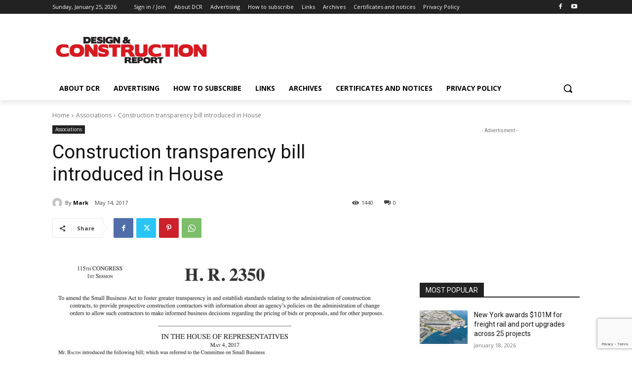

--- FILE ---
content_type: text/html; charset=utf-8
request_url: https://www.google.com/recaptcha/api2/anchor?ar=1&k=6Lc5gJYUAAAAAKboWHbGISaMD_SCvS5NiJWJaWcu&co=aHR0cHM6Ly9kY25yZXBvcnQuY29tOjQ0Mw..&hl=en&v=PoyoqOPhxBO7pBk68S4YbpHZ&size=invisible&anchor-ms=20000&execute-ms=30000&cb=ih5gb2y31io6
body_size: 48794
content:
<!DOCTYPE HTML><html dir="ltr" lang="en"><head><meta http-equiv="Content-Type" content="text/html; charset=UTF-8">
<meta http-equiv="X-UA-Compatible" content="IE=edge">
<title>reCAPTCHA</title>
<style type="text/css">
/* cyrillic-ext */
@font-face {
  font-family: 'Roboto';
  font-style: normal;
  font-weight: 400;
  font-stretch: 100%;
  src: url(//fonts.gstatic.com/s/roboto/v48/KFO7CnqEu92Fr1ME7kSn66aGLdTylUAMa3GUBHMdazTgWw.woff2) format('woff2');
  unicode-range: U+0460-052F, U+1C80-1C8A, U+20B4, U+2DE0-2DFF, U+A640-A69F, U+FE2E-FE2F;
}
/* cyrillic */
@font-face {
  font-family: 'Roboto';
  font-style: normal;
  font-weight: 400;
  font-stretch: 100%;
  src: url(//fonts.gstatic.com/s/roboto/v48/KFO7CnqEu92Fr1ME7kSn66aGLdTylUAMa3iUBHMdazTgWw.woff2) format('woff2');
  unicode-range: U+0301, U+0400-045F, U+0490-0491, U+04B0-04B1, U+2116;
}
/* greek-ext */
@font-face {
  font-family: 'Roboto';
  font-style: normal;
  font-weight: 400;
  font-stretch: 100%;
  src: url(//fonts.gstatic.com/s/roboto/v48/KFO7CnqEu92Fr1ME7kSn66aGLdTylUAMa3CUBHMdazTgWw.woff2) format('woff2');
  unicode-range: U+1F00-1FFF;
}
/* greek */
@font-face {
  font-family: 'Roboto';
  font-style: normal;
  font-weight: 400;
  font-stretch: 100%;
  src: url(//fonts.gstatic.com/s/roboto/v48/KFO7CnqEu92Fr1ME7kSn66aGLdTylUAMa3-UBHMdazTgWw.woff2) format('woff2');
  unicode-range: U+0370-0377, U+037A-037F, U+0384-038A, U+038C, U+038E-03A1, U+03A3-03FF;
}
/* math */
@font-face {
  font-family: 'Roboto';
  font-style: normal;
  font-weight: 400;
  font-stretch: 100%;
  src: url(//fonts.gstatic.com/s/roboto/v48/KFO7CnqEu92Fr1ME7kSn66aGLdTylUAMawCUBHMdazTgWw.woff2) format('woff2');
  unicode-range: U+0302-0303, U+0305, U+0307-0308, U+0310, U+0312, U+0315, U+031A, U+0326-0327, U+032C, U+032F-0330, U+0332-0333, U+0338, U+033A, U+0346, U+034D, U+0391-03A1, U+03A3-03A9, U+03B1-03C9, U+03D1, U+03D5-03D6, U+03F0-03F1, U+03F4-03F5, U+2016-2017, U+2034-2038, U+203C, U+2040, U+2043, U+2047, U+2050, U+2057, U+205F, U+2070-2071, U+2074-208E, U+2090-209C, U+20D0-20DC, U+20E1, U+20E5-20EF, U+2100-2112, U+2114-2115, U+2117-2121, U+2123-214F, U+2190, U+2192, U+2194-21AE, U+21B0-21E5, U+21F1-21F2, U+21F4-2211, U+2213-2214, U+2216-22FF, U+2308-230B, U+2310, U+2319, U+231C-2321, U+2336-237A, U+237C, U+2395, U+239B-23B7, U+23D0, U+23DC-23E1, U+2474-2475, U+25AF, U+25B3, U+25B7, U+25BD, U+25C1, U+25CA, U+25CC, U+25FB, U+266D-266F, U+27C0-27FF, U+2900-2AFF, U+2B0E-2B11, U+2B30-2B4C, U+2BFE, U+3030, U+FF5B, U+FF5D, U+1D400-1D7FF, U+1EE00-1EEFF;
}
/* symbols */
@font-face {
  font-family: 'Roboto';
  font-style: normal;
  font-weight: 400;
  font-stretch: 100%;
  src: url(//fonts.gstatic.com/s/roboto/v48/KFO7CnqEu92Fr1ME7kSn66aGLdTylUAMaxKUBHMdazTgWw.woff2) format('woff2');
  unicode-range: U+0001-000C, U+000E-001F, U+007F-009F, U+20DD-20E0, U+20E2-20E4, U+2150-218F, U+2190, U+2192, U+2194-2199, U+21AF, U+21E6-21F0, U+21F3, U+2218-2219, U+2299, U+22C4-22C6, U+2300-243F, U+2440-244A, U+2460-24FF, U+25A0-27BF, U+2800-28FF, U+2921-2922, U+2981, U+29BF, U+29EB, U+2B00-2BFF, U+4DC0-4DFF, U+FFF9-FFFB, U+10140-1018E, U+10190-1019C, U+101A0, U+101D0-101FD, U+102E0-102FB, U+10E60-10E7E, U+1D2C0-1D2D3, U+1D2E0-1D37F, U+1F000-1F0FF, U+1F100-1F1AD, U+1F1E6-1F1FF, U+1F30D-1F30F, U+1F315, U+1F31C, U+1F31E, U+1F320-1F32C, U+1F336, U+1F378, U+1F37D, U+1F382, U+1F393-1F39F, U+1F3A7-1F3A8, U+1F3AC-1F3AF, U+1F3C2, U+1F3C4-1F3C6, U+1F3CA-1F3CE, U+1F3D4-1F3E0, U+1F3ED, U+1F3F1-1F3F3, U+1F3F5-1F3F7, U+1F408, U+1F415, U+1F41F, U+1F426, U+1F43F, U+1F441-1F442, U+1F444, U+1F446-1F449, U+1F44C-1F44E, U+1F453, U+1F46A, U+1F47D, U+1F4A3, U+1F4B0, U+1F4B3, U+1F4B9, U+1F4BB, U+1F4BF, U+1F4C8-1F4CB, U+1F4D6, U+1F4DA, U+1F4DF, U+1F4E3-1F4E6, U+1F4EA-1F4ED, U+1F4F7, U+1F4F9-1F4FB, U+1F4FD-1F4FE, U+1F503, U+1F507-1F50B, U+1F50D, U+1F512-1F513, U+1F53E-1F54A, U+1F54F-1F5FA, U+1F610, U+1F650-1F67F, U+1F687, U+1F68D, U+1F691, U+1F694, U+1F698, U+1F6AD, U+1F6B2, U+1F6B9-1F6BA, U+1F6BC, U+1F6C6-1F6CF, U+1F6D3-1F6D7, U+1F6E0-1F6EA, U+1F6F0-1F6F3, U+1F6F7-1F6FC, U+1F700-1F7FF, U+1F800-1F80B, U+1F810-1F847, U+1F850-1F859, U+1F860-1F887, U+1F890-1F8AD, U+1F8B0-1F8BB, U+1F8C0-1F8C1, U+1F900-1F90B, U+1F93B, U+1F946, U+1F984, U+1F996, U+1F9E9, U+1FA00-1FA6F, U+1FA70-1FA7C, U+1FA80-1FA89, U+1FA8F-1FAC6, U+1FACE-1FADC, U+1FADF-1FAE9, U+1FAF0-1FAF8, U+1FB00-1FBFF;
}
/* vietnamese */
@font-face {
  font-family: 'Roboto';
  font-style: normal;
  font-weight: 400;
  font-stretch: 100%;
  src: url(//fonts.gstatic.com/s/roboto/v48/KFO7CnqEu92Fr1ME7kSn66aGLdTylUAMa3OUBHMdazTgWw.woff2) format('woff2');
  unicode-range: U+0102-0103, U+0110-0111, U+0128-0129, U+0168-0169, U+01A0-01A1, U+01AF-01B0, U+0300-0301, U+0303-0304, U+0308-0309, U+0323, U+0329, U+1EA0-1EF9, U+20AB;
}
/* latin-ext */
@font-face {
  font-family: 'Roboto';
  font-style: normal;
  font-weight: 400;
  font-stretch: 100%;
  src: url(//fonts.gstatic.com/s/roboto/v48/KFO7CnqEu92Fr1ME7kSn66aGLdTylUAMa3KUBHMdazTgWw.woff2) format('woff2');
  unicode-range: U+0100-02BA, U+02BD-02C5, U+02C7-02CC, U+02CE-02D7, U+02DD-02FF, U+0304, U+0308, U+0329, U+1D00-1DBF, U+1E00-1E9F, U+1EF2-1EFF, U+2020, U+20A0-20AB, U+20AD-20C0, U+2113, U+2C60-2C7F, U+A720-A7FF;
}
/* latin */
@font-face {
  font-family: 'Roboto';
  font-style: normal;
  font-weight: 400;
  font-stretch: 100%;
  src: url(//fonts.gstatic.com/s/roboto/v48/KFO7CnqEu92Fr1ME7kSn66aGLdTylUAMa3yUBHMdazQ.woff2) format('woff2');
  unicode-range: U+0000-00FF, U+0131, U+0152-0153, U+02BB-02BC, U+02C6, U+02DA, U+02DC, U+0304, U+0308, U+0329, U+2000-206F, U+20AC, U+2122, U+2191, U+2193, U+2212, U+2215, U+FEFF, U+FFFD;
}
/* cyrillic-ext */
@font-face {
  font-family: 'Roboto';
  font-style: normal;
  font-weight: 500;
  font-stretch: 100%;
  src: url(//fonts.gstatic.com/s/roboto/v48/KFO7CnqEu92Fr1ME7kSn66aGLdTylUAMa3GUBHMdazTgWw.woff2) format('woff2');
  unicode-range: U+0460-052F, U+1C80-1C8A, U+20B4, U+2DE0-2DFF, U+A640-A69F, U+FE2E-FE2F;
}
/* cyrillic */
@font-face {
  font-family: 'Roboto';
  font-style: normal;
  font-weight: 500;
  font-stretch: 100%;
  src: url(//fonts.gstatic.com/s/roboto/v48/KFO7CnqEu92Fr1ME7kSn66aGLdTylUAMa3iUBHMdazTgWw.woff2) format('woff2');
  unicode-range: U+0301, U+0400-045F, U+0490-0491, U+04B0-04B1, U+2116;
}
/* greek-ext */
@font-face {
  font-family: 'Roboto';
  font-style: normal;
  font-weight: 500;
  font-stretch: 100%;
  src: url(//fonts.gstatic.com/s/roboto/v48/KFO7CnqEu92Fr1ME7kSn66aGLdTylUAMa3CUBHMdazTgWw.woff2) format('woff2');
  unicode-range: U+1F00-1FFF;
}
/* greek */
@font-face {
  font-family: 'Roboto';
  font-style: normal;
  font-weight: 500;
  font-stretch: 100%;
  src: url(//fonts.gstatic.com/s/roboto/v48/KFO7CnqEu92Fr1ME7kSn66aGLdTylUAMa3-UBHMdazTgWw.woff2) format('woff2');
  unicode-range: U+0370-0377, U+037A-037F, U+0384-038A, U+038C, U+038E-03A1, U+03A3-03FF;
}
/* math */
@font-face {
  font-family: 'Roboto';
  font-style: normal;
  font-weight: 500;
  font-stretch: 100%;
  src: url(//fonts.gstatic.com/s/roboto/v48/KFO7CnqEu92Fr1ME7kSn66aGLdTylUAMawCUBHMdazTgWw.woff2) format('woff2');
  unicode-range: U+0302-0303, U+0305, U+0307-0308, U+0310, U+0312, U+0315, U+031A, U+0326-0327, U+032C, U+032F-0330, U+0332-0333, U+0338, U+033A, U+0346, U+034D, U+0391-03A1, U+03A3-03A9, U+03B1-03C9, U+03D1, U+03D5-03D6, U+03F0-03F1, U+03F4-03F5, U+2016-2017, U+2034-2038, U+203C, U+2040, U+2043, U+2047, U+2050, U+2057, U+205F, U+2070-2071, U+2074-208E, U+2090-209C, U+20D0-20DC, U+20E1, U+20E5-20EF, U+2100-2112, U+2114-2115, U+2117-2121, U+2123-214F, U+2190, U+2192, U+2194-21AE, U+21B0-21E5, U+21F1-21F2, U+21F4-2211, U+2213-2214, U+2216-22FF, U+2308-230B, U+2310, U+2319, U+231C-2321, U+2336-237A, U+237C, U+2395, U+239B-23B7, U+23D0, U+23DC-23E1, U+2474-2475, U+25AF, U+25B3, U+25B7, U+25BD, U+25C1, U+25CA, U+25CC, U+25FB, U+266D-266F, U+27C0-27FF, U+2900-2AFF, U+2B0E-2B11, U+2B30-2B4C, U+2BFE, U+3030, U+FF5B, U+FF5D, U+1D400-1D7FF, U+1EE00-1EEFF;
}
/* symbols */
@font-face {
  font-family: 'Roboto';
  font-style: normal;
  font-weight: 500;
  font-stretch: 100%;
  src: url(//fonts.gstatic.com/s/roboto/v48/KFO7CnqEu92Fr1ME7kSn66aGLdTylUAMaxKUBHMdazTgWw.woff2) format('woff2');
  unicode-range: U+0001-000C, U+000E-001F, U+007F-009F, U+20DD-20E0, U+20E2-20E4, U+2150-218F, U+2190, U+2192, U+2194-2199, U+21AF, U+21E6-21F0, U+21F3, U+2218-2219, U+2299, U+22C4-22C6, U+2300-243F, U+2440-244A, U+2460-24FF, U+25A0-27BF, U+2800-28FF, U+2921-2922, U+2981, U+29BF, U+29EB, U+2B00-2BFF, U+4DC0-4DFF, U+FFF9-FFFB, U+10140-1018E, U+10190-1019C, U+101A0, U+101D0-101FD, U+102E0-102FB, U+10E60-10E7E, U+1D2C0-1D2D3, U+1D2E0-1D37F, U+1F000-1F0FF, U+1F100-1F1AD, U+1F1E6-1F1FF, U+1F30D-1F30F, U+1F315, U+1F31C, U+1F31E, U+1F320-1F32C, U+1F336, U+1F378, U+1F37D, U+1F382, U+1F393-1F39F, U+1F3A7-1F3A8, U+1F3AC-1F3AF, U+1F3C2, U+1F3C4-1F3C6, U+1F3CA-1F3CE, U+1F3D4-1F3E0, U+1F3ED, U+1F3F1-1F3F3, U+1F3F5-1F3F7, U+1F408, U+1F415, U+1F41F, U+1F426, U+1F43F, U+1F441-1F442, U+1F444, U+1F446-1F449, U+1F44C-1F44E, U+1F453, U+1F46A, U+1F47D, U+1F4A3, U+1F4B0, U+1F4B3, U+1F4B9, U+1F4BB, U+1F4BF, U+1F4C8-1F4CB, U+1F4D6, U+1F4DA, U+1F4DF, U+1F4E3-1F4E6, U+1F4EA-1F4ED, U+1F4F7, U+1F4F9-1F4FB, U+1F4FD-1F4FE, U+1F503, U+1F507-1F50B, U+1F50D, U+1F512-1F513, U+1F53E-1F54A, U+1F54F-1F5FA, U+1F610, U+1F650-1F67F, U+1F687, U+1F68D, U+1F691, U+1F694, U+1F698, U+1F6AD, U+1F6B2, U+1F6B9-1F6BA, U+1F6BC, U+1F6C6-1F6CF, U+1F6D3-1F6D7, U+1F6E0-1F6EA, U+1F6F0-1F6F3, U+1F6F7-1F6FC, U+1F700-1F7FF, U+1F800-1F80B, U+1F810-1F847, U+1F850-1F859, U+1F860-1F887, U+1F890-1F8AD, U+1F8B0-1F8BB, U+1F8C0-1F8C1, U+1F900-1F90B, U+1F93B, U+1F946, U+1F984, U+1F996, U+1F9E9, U+1FA00-1FA6F, U+1FA70-1FA7C, U+1FA80-1FA89, U+1FA8F-1FAC6, U+1FACE-1FADC, U+1FADF-1FAE9, U+1FAF0-1FAF8, U+1FB00-1FBFF;
}
/* vietnamese */
@font-face {
  font-family: 'Roboto';
  font-style: normal;
  font-weight: 500;
  font-stretch: 100%;
  src: url(//fonts.gstatic.com/s/roboto/v48/KFO7CnqEu92Fr1ME7kSn66aGLdTylUAMa3OUBHMdazTgWw.woff2) format('woff2');
  unicode-range: U+0102-0103, U+0110-0111, U+0128-0129, U+0168-0169, U+01A0-01A1, U+01AF-01B0, U+0300-0301, U+0303-0304, U+0308-0309, U+0323, U+0329, U+1EA0-1EF9, U+20AB;
}
/* latin-ext */
@font-face {
  font-family: 'Roboto';
  font-style: normal;
  font-weight: 500;
  font-stretch: 100%;
  src: url(//fonts.gstatic.com/s/roboto/v48/KFO7CnqEu92Fr1ME7kSn66aGLdTylUAMa3KUBHMdazTgWw.woff2) format('woff2');
  unicode-range: U+0100-02BA, U+02BD-02C5, U+02C7-02CC, U+02CE-02D7, U+02DD-02FF, U+0304, U+0308, U+0329, U+1D00-1DBF, U+1E00-1E9F, U+1EF2-1EFF, U+2020, U+20A0-20AB, U+20AD-20C0, U+2113, U+2C60-2C7F, U+A720-A7FF;
}
/* latin */
@font-face {
  font-family: 'Roboto';
  font-style: normal;
  font-weight: 500;
  font-stretch: 100%;
  src: url(//fonts.gstatic.com/s/roboto/v48/KFO7CnqEu92Fr1ME7kSn66aGLdTylUAMa3yUBHMdazQ.woff2) format('woff2');
  unicode-range: U+0000-00FF, U+0131, U+0152-0153, U+02BB-02BC, U+02C6, U+02DA, U+02DC, U+0304, U+0308, U+0329, U+2000-206F, U+20AC, U+2122, U+2191, U+2193, U+2212, U+2215, U+FEFF, U+FFFD;
}
/* cyrillic-ext */
@font-face {
  font-family: 'Roboto';
  font-style: normal;
  font-weight: 900;
  font-stretch: 100%;
  src: url(//fonts.gstatic.com/s/roboto/v48/KFO7CnqEu92Fr1ME7kSn66aGLdTylUAMa3GUBHMdazTgWw.woff2) format('woff2');
  unicode-range: U+0460-052F, U+1C80-1C8A, U+20B4, U+2DE0-2DFF, U+A640-A69F, U+FE2E-FE2F;
}
/* cyrillic */
@font-face {
  font-family: 'Roboto';
  font-style: normal;
  font-weight: 900;
  font-stretch: 100%;
  src: url(//fonts.gstatic.com/s/roboto/v48/KFO7CnqEu92Fr1ME7kSn66aGLdTylUAMa3iUBHMdazTgWw.woff2) format('woff2');
  unicode-range: U+0301, U+0400-045F, U+0490-0491, U+04B0-04B1, U+2116;
}
/* greek-ext */
@font-face {
  font-family: 'Roboto';
  font-style: normal;
  font-weight: 900;
  font-stretch: 100%;
  src: url(//fonts.gstatic.com/s/roboto/v48/KFO7CnqEu92Fr1ME7kSn66aGLdTylUAMa3CUBHMdazTgWw.woff2) format('woff2');
  unicode-range: U+1F00-1FFF;
}
/* greek */
@font-face {
  font-family: 'Roboto';
  font-style: normal;
  font-weight: 900;
  font-stretch: 100%;
  src: url(//fonts.gstatic.com/s/roboto/v48/KFO7CnqEu92Fr1ME7kSn66aGLdTylUAMa3-UBHMdazTgWw.woff2) format('woff2');
  unicode-range: U+0370-0377, U+037A-037F, U+0384-038A, U+038C, U+038E-03A1, U+03A3-03FF;
}
/* math */
@font-face {
  font-family: 'Roboto';
  font-style: normal;
  font-weight: 900;
  font-stretch: 100%;
  src: url(//fonts.gstatic.com/s/roboto/v48/KFO7CnqEu92Fr1ME7kSn66aGLdTylUAMawCUBHMdazTgWw.woff2) format('woff2');
  unicode-range: U+0302-0303, U+0305, U+0307-0308, U+0310, U+0312, U+0315, U+031A, U+0326-0327, U+032C, U+032F-0330, U+0332-0333, U+0338, U+033A, U+0346, U+034D, U+0391-03A1, U+03A3-03A9, U+03B1-03C9, U+03D1, U+03D5-03D6, U+03F0-03F1, U+03F4-03F5, U+2016-2017, U+2034-2038, U+203C, U+2040, U+2043, U+2047, U+2050, U+2057, U+205F, U+2070-2071, U+2074-208E, U+2090-209C, U+20D0-20DC, U+20E1, U+20E5-20EF, U+2100-2112, U+2114-2115, U+2117-2121, U+2123-214F, U+2190, U+2192, U+2194-21AE, U+21B0-21E5, U+21F1-21F2, U+21F4-2211, U+2213-2214, U+2216-22FF, U+2308-230B, U+2310, U+2319, U+231C-2321, U+2336-237A, U+237C, U+2395, U+239B-23B7, U+23D0, U+23DC-23E1, U+2474-2475, U+25AF, U+25B3, U+25B7, U+25BD, U+25C1, U+25CA, U+25CC, U+25FB, U+266D-266F, U+27C0-27FF, U+2900-2AFF, U+2B0E-2B11, U+2B30-2B4C, U+2BFE, U+3030, U+FF5B, U+FF5D, U+1D400-1D7FF, U+1EE00-1EEFF;
}
/* symbols */
@font-face {
  font-family: 'Roboto';
  font-style: normal;
  font-weight: 900;
  font-stretch: 100%;
  src: url(//fonts.gstatic.com/s/roboto/v48/KFO7CnqEu92Fr1ME7kSn66aGLdTylUAMaxKUBHMdazTgWw.woff2) format('woff2');
  unicode-range: U+0001-000C, U+000E-001F, U+007F-009F, U+20DD-20E0, U+20E2-20E4, U+2150-218F, U+2190, U+2192, U+2194-2199, U+21AF, U+21E6-21F0, U+21F3, U+2218-2219, U+2299, U+22C4-22C6, U+2300-243F, U+2440-244A, U+2460-24FF, U+25A0-27BF, U+2800-28FF, U+2921-2922, U+2981, U+29BF, U+29EB, U+2B00-2BFF, U+4DC0-4DFF, U+FFF9-FFFB, U+10140-1018E, U+10190-1019C, U+101A0, U+101D0-101FD, U+102E0-102FB, U+10E60-10E7E, U+1D2C0-1D2D3, U+1D2E0-1D37F, U+1F000-1F0FF, U+1F100-1F1AD, U+1F1E6-1F1FF, U+1F30D-1F30F, U+1F315, U+1F31C, U+1F31E, U+1F320-1F32C, U+1F336, U+1F378, U+1F37D, U+1F382, U+1F393-1F39F, U+1F3A7-1F3A8, U+1F3AC-1F3AF, U+1F3C2, U+1F3C4-1F3C6, U+1F3CA-1F3CE, U+1F3D4-1F3E0, U+1F3ED, U+1F3F1-1F3F3, U+1F3F5-1F3F7, U+1F408, U+1F415, U+1F41F, U+1F426, U+1F43F, U+1F441-1F442, U+1F444, U+1F446-1F449, U+1F44C-1F44E, U+1F453, U+1F46A, U+1F47D, U+1F4A3, U+1F4B0, U+1F4B3, U+1F4B9, U+1F4BB, U+1F4BF, U+1F4C8-1F4CB, U+1F4D6, U+1F4DA, U+1F4DF, U+1F4E3-1F4E6, U+1F4EA-1F4ED, U+1F4F7, U+1F4F9-1F4FB, U+1F4FD-1F4FE, U+1F503, U+1F507-1F50B, U+1F50D, U+1F512-1F513, U+1F53E-1F54A, U+1F54F-1F5FA, U+1F610, U+1F650-1F67F, U+1F687, U+1F68D, U+1F691, U+1F694, U+1F698, U+1F6AD, U+1F6B2, U+1F6B9-1F6BA, U+1F6BC, U+1F6C6-1F6CF, U+1F6D3-1F6D7, U+1F6E0-1F6EA, U+1F6F0-1F6F3, U+1F6F7-1F6FC, U+1F700-1F7FF, U+1F800-1F80B, U+1F810-1F847, U+1F850-1F859, U+1F860-1F887, U+1F890-1F8AD, U+1F8B0-1F8BB, U+1F8C0-1F8C1, U+1F900-1F90B, U+1F93B, U+1F946, U+1F984, U+1F996, U+1F9E9, U+1FA00-1FA6F, U+1FA70-1FA7C, U+1FA80-1FA89, U+1FA8F-1FAC6, U+1FACE-1FADC, U+1FADF-1FAE9, U+1FAF0-1FAF8, U+1FB00-1FBFF;
}
/* vietnamese */
@font-face {
  font-family: 'Roboto';
  font-style: normal;
  font-weight: 900;
  font-stretch: 100%;
  src: url(//fonts.gstatic.com/s/roboto/v48/KFO7CnqEu92Fr1ME7kSn66aGLdTylUAMa3OUBHMdazTgWw.woff2) format('woff2');
  unicode-range: U+0102-0103, U+0110-0111, U+0128-0129, U+0168-0169, U+01A0-01A1, U+01AF-01B0, U+0300-0301, U+0303-0304, U+0308-0309, U+0323, U+0329, U+1EA0-1EF9, U+20AB;
}
/* latin-ext */
@font-face {
  font-family: 'Roboto';
  font-style: normal;
  font-weight: 900;
  font-stretch: 100%;
  src: url(//fonts.gstatic.com/s/roboto/v48/KFO7CnqEu92Fr1ME7kSn66aGLdTylUAMa3KUBHMdazTgWw.woff2) format('woff2');
  unicode-range: U+0100-02BA, U+02BD-02C5, U+02C7-02CC, U+02CE-02D7, U+02DD-02FF, U+0304, U+0308, U+0329, U+1D00-1DBF, U+1E00-1E9F, U+1EF2-1EFF, U+2020, U+20A0-20AB, U+20AD-20C0, U+2113, U+2C60-2C7F, U+A720-A7FF;
}
/* latin */
@font-face {
  font-family: 'Roboto';
  font-style: normal;
  font-weight: 900;
  font-stretch: 100%;
  src: url(//fonts.gstatic.com/s/roboto/v48/KFO7CnqEu92Fr1ME7kSn66aGLdTylUAMa3yUBHMdazQ.woff2) format('woff2');
  unicode-range: U+0000-00FF, U+0131, U+0152-0153, U+02BB-02BC, U+02C6, U+02DA, U+02DC, U+0304, U+0308, U+0329, U+2000-206F, U+20AC, U+2122, U+2191, U+2193, U+2212, U+2215, U+FEFF, U+FFFD;
}

</style>
<link rel="stylesheet" type="text/css" href="https://www.gstatic.com/recaptcha/releases/PoyoqOPhxBO7pBk68S4YbpHZ/styles__ltr.css">
<script nonce="pqT79g-gben0KicEQAk2zA" type="text/javascript">window['__recaptcha_api'] = 'https://www.google.com/recaptcha/api2/';</script>
<script type="text/javascript" src="https://www.gstatic.com/recaptcha/releases/PoyoqOPhxBO7pBk68S4YbpHZ/recaptcha__en.js" nonce="pqT79g-gben0KicEQAk2zA">
      
    </script></head>
<body><div id="rc-anchor-alert" class="rc-anchor-alert"></div>
<input type="hidden" id="recaptcha-token" value="[base64]">
<script type="text/javascript" nonce="pqT79g-gben0KicEQAk2zA">
      recaptcha.anchor.Main.init("[\x22ainput\x22,[\x22bgdata\x22,\x22\x22,\[base64]/[base64]/[base64]/[base64]/[base64]/UltsKytdPUU6KEU8MjA0OD9SW2wrK109RT4+NnwxOTI6KChFJjY0NTEyKT09NTUyOTYmJk0rMTxjLmxlbmd0aCYmKGMuY2hhckNvZGVBdChNKzEpJjY0NTEyKT09NTYzMjA/[base64]/[base64]/[base64]/[base64]/[base64]/[base64]/[base64]\x22,\[base64]\\u003d\\u003d\x22,\x22w5bCtkLCp8OjJsOCHsKxVC7CqsOaZMKJM2dWwrNOw7PDjk3DncO9w65QwrIFT216w6rDnsOow6/Dr8OnwoHDnsKmw4YlwohxFcKQQMOBw4nCrMK3w4rDrsKUwoc2w77DnSddTXElZsOCw6c5w7LComzDtg/[base64]/Dn2fCmsKwO8KuMgwLw6DDgcKFwpbChRpOw7nCqMKIw6opG8OLIcOrLMOTaxF4RcO/w5vCgXEifsOPWl8qUBrCjXbDu8KaFmtjw6/DiGR0wphMJiPDmgh0wpnDhBDCr1g0dF5Cw4jCqV90S8OOwqIEwrTDnT0Lw4PClRB+SMO3Q8KfJ8OaFMOTVnrDsiFmw73ChzTDjSt1S8Ksw5UXwpzDqcORR8OcDlbDr8OkV8O+TsKqw7fDuMKxOipXbcO5w4bCvWDCm0ImwoI/[base64]/DvjA3w4bCvENHw6VsGkbCpxvCkF7CucONWMO4FcOKb8OqdRR4AG07wol9DsKTw5bCjmIgw6Qow5LDlMK0dMKFw5Zaw4vDgx3CoRYDBzjDj1XCpT8/[base64]/Cm8OpXsOKS1Q9L33CtcOjZMOxHMKMwrQHR8O8wpBZBcKuwqMMLQs8HGgKUEgkRsOHCUnCv2PClRUew69PwoHChMOUBlI9w5BEe8K/[base64]/woEtHlcPe8OJwrDDisK5wp7CikjCgcO/w5xmKTXCrsKcTMKuwobCmAIXwozCp8O+wrUbGcOvwrVFKcKfGwzCj8OdCRjDq1/CkgPDvBvClMOnw40zw6rDgnpVOmdzw7HDhGPCoTNCEV8APMOnesKTRSTDqcO6OkQ7W2fDl2nDrsOfw5wuwrjCisKzwp4Ew7hvw5LCpw7DicKpQ3bCq3PCkUExw6XDgMKEw5VlBMKzw4TCmWY/w4/CjsK+wqk/w7XCkklAHsOrYwLDucKBCsOlwqEnw4sIG1HDq8KvCwbCgHJjwr82Y8OHwp7DiyPCkcKKwqZ5w5XDiTYMwoMpwqzDsTrDgV/[base64]/Ct8Otw70kwqdNw60MGiDDnXnCucKUe1B3w6XCjgPCpMKAwp43FMOWwpvDrF9wcsOAIFDDtMOmXcOPw6Inw7p1w5l9w6QKM8OxHD0JwoVBw6/[base64]/DpcOVfgdFYsOZw4BlM8Oow5fCqjnDu0Vaw7tUAGtLw6AmdEzDhEPCvAHDgMOFw4bCjQUPCWDDq2A/w4DCt8KMQ0twImLDgTkqKcKUwrrCi2DCqinCssORwpvDkQrCvnXCscO5wobDksKURcORwrReF0c4a3HCuFbCknh9w6bDgMO0dykUMsO0wqfClkLDqy5Cw7bDj317fMKzCE7CpQ/CmsKca8O+Hy/Ch8OPScKbI8KFw6jDpCwZJAfDv0FrwqRZwqXDrcKOTsKRPMK/[base64]/DkR7DqRJnw4rDuy/Cpk0mw6HCqRDDjcOSI8KuesKCwqzCsUbCvsOqe8OMSG4SwpbCqlbDnsKlwrTCiMOePMOrwpTDsmNHFsKAw5zDtcKAScKJw4PCrMOFBsOTwpxSw4dTUBwyW8OpOMK/w4V2wo8yw4BhQWNIAX/DojTCo8KpwpYfw4MSwp7DilRzAU3Cr3IsPcOIMB1IYsK1f8KowrzCncKvw53DtVFuasO9wo/[base64]/XcOYwpd8a8Ozw4nDncKwVhXDi8KHw5l/[base64]/[base64]/Ch8KhwpbCl8K7w4/Do8OqwrrDkMKqwrLDs2LDiEYlw4hhwrTDj1jDo8K0Jg0oTScgw7oKNHFgwooresOqPlBFVCLCs8KQw6DDosKVwq5mw7JZwo14emfDo1PCmMK8eD5Kwq9VX8OmdMKvwqw6d8KEwoksw7ImAEBuw5Yiw5MIc8OZIXvCrBTClGdrw5vDjMObwr/ChcK/wovDvD/CsGjDt8KZecKPw6vCncKNA8KSw4fCuyJHwqMzC8Kvw45Tw61TwqfDt8OiMMKbw6FywrYNGwnCtcO7w4XDiSYLw43DqsKdGMKLwpAxw57Ch2vDs8K6w43CgMKYLgPDqTnDmMOkw7wXwqvDp8O+wq9Nw5stNX/DokHDjFjCuMOeDMKuw6cLAz3DgMO8woxRDhTDosKKw4jCmgbCmsONw4TDoMO9dmhbRsKQBSzCr8OCw7AxDsK7w45nwpgww5rCssOnP2jCmsKfYWwxRcOfw4xZbFFnN1nCjRvDu1wRwq5awqhtOyowJsOUwpJUOSnCjQ/DmDtJwpYLeD3Cl8O1KW/DpsK6TF3CsMKowqhLDlxxTB8jGBTCgsO1wrzCs0XCtMO1V8O/wrkcwrsOSMO1w59lw43CvcK4LcOyw7EJwrURUcKjDcK3w7kAfMOHesO5wqcIwpF2EXI9Ykl7UsKWwoLCiDbCs3pjUkPDnsOcwqfCl8Kpw63CgsKIFH4/wpAAWsKDAHnDkMKZw7dNw5zCosOaAMOXwqzCpXsHwpjCpsOuw75hAxxzwozDosK9fFpgQXPDt8KWwp7DkCVaM8KrwrnDi8ONwp7CkMKuLC3DnmDDlMO9HMOpw6ZmLGsrMgDDn2EiwrnDnVhWSsOBwqrCncOoTi0ywpYGwqTCpjzDnEVaw40xbsOXcAJ/[base64]/DkhUqwpAnw6PCksOmQ3/[base64]/DihrDgB/DqgfCpcOhwo7CiMOpGcOiEMONwohyZH5BcsOFw5XCr8KtE8KnFFI+CsObw7Zbw5DCvXlMwqLDuMOuwp5qwolWw6HCnBDDuEPDv3/CjcK+asKGTSdVwoHDm2DDoRczX3TCgSXCmMOfwoPDq8OBZ2VlwrrDq8KcQ2nDjcOZw5lbw4tMUcKrDcOCJsKkwqlwRsO2w5h1w5zDnGl4IB43B8OMw5VkF8KMGwUiN0YmU8K3dsOYwq4Aw6YhwoJPZ8OQHcKiHcKxeW/CuhFsw6haw7XCmcONFQRtK8Kpw6oudlPDlmrDuS3DrT4dN3XDqHo3DsKRdMKmfVPDhcKiw5TCrRzDpsK2w7R7by9fwoVFw5PConRXwrzDmUEDITrDqcKcFTlCw4NiwrgiwpXDnwx/wo7CjsKaISo1JAhEw5UuworDmwYoWcKqWS41w7rCgMOLWMKJIUPCncOzKMKXwoHDpMOmMjdCUk0Sw77Cj0gQwpDCrMOGw7nDhMOuJn/[base64]/XwYtDcKaUjVSw6JhOA7Cj8OxK1XCrcOEFsKma8Obw47CosK9w4kxw5J2wqkoU8O0bcO/[base64]/Dol/[base64]/woXDm8O9wpTCqcKSVkzDhcKfwohsw5ImwpbDtMOgw4V5w4MoLSFgPsOzBwXDrnnCjsOhDMK7BsOow6jCh8OAB8Oowo9aQcOQTlrCmCE1w69+WsOjfMKTVEkFw4g7OcOqPzLDlMKXLQ7Dh8OlKcOMUWDCpFxqFgXCuRvDolBZN8KqUUl1w7vDvwvCrMO/wogywqFrwofDssKJw7VUfTXDv8Orwq7CkDLDksKQIMOcw5TCiFXClHDDksOtw5PDljZRF8KfJiHDvATDsMOtwoXDoxojVVXCi2nDl8K9BsKvw4DDkSTCpyrCgwdsw4nCiMKxVjLCuRYSWD7DjsOKfcKtMlfDohLDr8KfQcKMXMOZw57DllMvw4DDhsKPEm0Uw5/DuBbCo2V5wpFlwpTDiFR2DCLCpwfCkh0XKX3Dm1HDl1XCshnDgQoPRR1FNXTDrgAHGl05w7poS8OscmwsQW3DsHNjwppzf8KidMK+eXpyT8Ouwo/CtmpqZcOKYcOZK8KRw6w5wrMMwqjChXkewrl+wozDpjnCvcOPCSPCrA0Bw7/CqMOew4New4l6w7U5TsKnwox2w7PDiGbCiUk4ehlGwrTCg8KGS8O0ZMOITsO5w5DCkl/CrlrCq8Kvc1UPBHfDp0NQO8KjCTxSAsKbPcOod0chOhMIc8Kcw7xiw6N9w7/Dj8KQZ8OewpU8w6TDokddw4hbX8KQwosXQ1kXw6sNU8Omw5ZRGsKuwrXDvcOlw54Fwq0UwqZleUwJLsObwokpGsKKwqXDmcOZwqtbIcO8DA0owp0lfsKSw5/DlwMqwrrDhWQ1wqEWw6zDt8O5wqXCk8KUw7HCgnBGwp3CiBIAMizCtMKVw54WPmhYI2PCgyrCgExSw5Vyw6PDilUbwrbClW/[base64]/[base64]/CgkJDwrkOPsKyw5pMIzRuThhfYMKMYHkVd8O3wpsRa3V7w5pPwqzDpcKENsO0w4/CtzTDmMKEMsKewq4NZcKGw79Ewq8jUMOrX8ObY0/CpW7DlH3CtcK7esOPwrp6a8K6wq08b8O6NcO9Sz/DjMOgASTCnQ3DisKDTwLCnj13wpVfw5HDm8OeYV/Dn8KKw44jw4jCh3/Co2fCr8O4eD41ccOkasKOwofCu8KWWMObKS1LJXgJw7PCoDHCmsK+wpfDqMOdfcK1ITLCuSF1wr3CvcOxwonDgcKePG3DgWA5wonCicODw6ltdTTCnSkaw5VLwqDDvghcJsO+agvDrMOGw4JBXTdcU8Klwo4zw5nCt8OvwpoIw4LDnwg/[base64]/CEHDoMKlwoJMKcKjZcK+woBHw78AK8OAwpc3w74BFxbCnzsIw7hyeCPCjCh1Ox3CnxXCn3hTwoEaw5DCgGxqY8OddMKXIh/[base64]/[base64]/DgMKRwpBjw6cSLMOdwovCnH5cJcKSw7FFSV/CjC9zw53Dm2TDisKjLcKWDcKiN8KQw60awqXCh8O1KsO+wqzCtcOvcnktwrw6wr/CmsO9T8ONw7hvwp/DmsOTwpkcUwLCsMKOQ8KvEsOwRT4Bw79pKHg/woLDscKdwopfQsKoLsOcB8Krwp7DnSnCkSxXwoHDvMOyw67CrD7CqjBew5MsQU7CkQFMQsOdw7paw4vDmcKwUFUvWcOxVsO3wojDgcOjw6zCo8KndH/DnsODGcOUw4zCqk/Cv8O0KhdSwolDw6/[base64]/ChQ3DmcK1N8Kmw6IJVhYULcOpY8KpOmbCiCNWw4s0On1hw5TCt8KbfHDCr27Cn8K0BU/DpsOddBJxN8KxworCoBQCwoXDmMKJw7jDq0hwdcKyPUkdciM2w7wyTltdQ8Oxw6RJO35BXFDDgsK8w7HCncKgwr95eDMjwo7CiT/CuRvDgsOewq06EcOjRXRcw6MAPsKOw5onG8Omwo0ZwrDDpFnCk8OYDMKDC8KaBcK/[base64]/[base64]/DkMO1w4zDgDEUMx02aQjClsOPZsKNexITwrIXDMOpw5VrTsOCPcOtwoRsNHk/[base64]/[base64]/DssOmwqDDlDbDgMObwppLTTnDusK5UsKFG8KOayZzGjgUMy/Cp8KZw7DCqRPDrsKlw6duQcK8wr1tPcKOfcOuGsOGJmHDgzXDo8KyEjHCnsKtHWsiWsK/[base64]/[base64]/CnMKrwqrCucKrbsKGOGzDu0jDgSwqJ8OEVcKkT3MLw6zDoDQGfcKcw7E9wrMtwqpMwo0Ywr3DrcOZdMKXf8OXQ0spwoFIw4YTw7rDp3gLP2/DqH1BIBwFw5E5OAMhw5Uhb1LCrcOeFyYSL2AIwqTChTBAXMKgw4sGwofCrsOYIlVMw7HDrGRAw6thRU/ClmkxEcKFw600wrvCrsKTCcOoGw/CukByw6nCrMKDXF9FwpzCsWsJw7rClHPDgcKrwq0fD8K0wqZgYcOiPxfDsBF3wpVIw5sjwq7CjC3DjcKwJV7DpR/DrzvDtSTCqXtcwqcbX1HCoXjChWUOJsKUw7bDvMKcASHDokw6w5zDjMO7wrF+I3fDkMKEd8KVBMOOwqprAjLCusKjYjDDmMKyCXdhS8O/w73ChAjDkcKvw4PCmDvCpB4Bw5nDtMK/YMK9wqHCj8KOw7TCk0XDqBAnLsOEMUnCoG7DsUcYAcK/DAcGw6lkODBZB8O+wpbCp8KYJsK3w4nDm1YcwowIw7jClzHDkcO4wplgwq/DjhLDqzbDsV54IcK5fHTCiD/[base64]/[base64]/CghDCr8K/LxPDpS3DtC4bw4/[base64]/ChF/DjsOhw4HCqHvCtMKlwoNYwqNYwqA5wqd+WMO3ZlTDmMOeXlZ2CsK5w5lbYkUIw7wuwrbDqzAeUMOpwo54w4ItB8KSa8KZw4vCgcKfan3DpCnDhETChsK5E8KTw4IGT3rDsQHCosKOw4XCmMKtw5DDrSzCqsOQw57DvcOjw7bDqMO/F8K3IxElB2DCsMOBw5rCrixoBU9aCMOKfio7w7XChB7CgcOzwpXDosOaw7zDuxbDlgIXw4jCiTPDoX4Owq7CucK/[base64]/[base64]/[base64]/DtRvDgsKZbVXCqHoEa8O+e8OgwqvChzYASMO+LsO9wrhMS8OydDw2QQDCggRTwq7DosKmwrRPwoUFZXthHDnDgk3DvMKiw78NcFF3wo/[base64]/[base64]/DmyhqY8KAw6zDpcOywq3Chz5RJA7DhGnCk8Oiw6LDqyTCth/CncKCXhrDl23Dj1jDrj3DiVvDocKHwqpEMsK+f2vCjX9rGi7ChMKew4Qywrc3RsOtwo9jwrzCrsObw4IkwrnDh8KAw6TDrUzCgCUwwrjClTXDqCZBaVZKLXY/wrU/cMOQwoIqw5FXwr7CslTDh2EXMjk/wozClMOrDxV5wovDusKvwp7ClMO/LwrCmcK2ZG7CohrDslnDhMOgw5rClgNKwq8bfAlPBcK3AGzDq3h9R07DpMKzw5DDoMKSeWXDmcO7w7cDH8K3w4DDvMOMw6HCocKadMOcwrMJw6Uxw6DDicKxwpzDoMOKwrbDm8Kpw4jChEVzJyTCo8OuQcKFBEFGwpxcwoDDh8OLw4bDrG/[base64]/CpBLCn2xMwpbCoMKyw6bDhnbCmAjChcOFN8K7RlcZacK5w7PDs8Kmwp0pw7bDqcOWQsOnw5E2wps5QjzDrcKJw7QkXwFGwrB+DzrCmyDCjAfCuwt2w54XTMKBwpvDoDNuwpA3a1TDgnnCqcO+IhJ7w74pF8KnwptwB8KHw54fNU/CkW7DoDhfwprDuMKew4UJw7VRFS/DnMOdw53Dsy5ywqjCtSDDk8OIDnoYw7t5KcOTw4lRV8OXacO6AcKDworCuMK6wqsVPcKPw5UiCB/CjhQwOFHDsyQWfMKJGcK0CCgRw5cdwqXCssOAW8Obw7nDv8OoVsOFX8OzAcK7wpnCkkzDowEZWBZ/[base64]/wpY5eiY2EcOnwpTCkWtobcKVwro3GMOoLcOzwqgBwoU5wqQmw4/DhErChcOZO8ORAsOXRTrDksKlw6cOIE/CgCw/w4Jiw7TDkEkFw7IZSWRQTXzDlHNOM8OQd8Olw7MpRsOLw6HDg8ONwpgPYAPCtsK/wonCjMK3aMO7IA5TGFUMwpIaw5Epw61FwpjCukDDv8KKw50Ow6ViXMO4aBvCtAEPwpbCrMO8w47ClyrCsUUHXcK5YcKbesOicMK/OEzChjk6OCw2RmjDiUpLwo3CnsK0WMK4w6kGRcOHM8KFBsKdTHN/[base64]/ChxNLwq7CiAhIwosoTRoqdRvDk8KLw5/Co8Kew7QuWAnCpCZMwrUrAMKtT8KZwpfCqCYgXh/Cl07DmnY/w6cew7/[base64]/BH3CkcOAeRIsfMOUZsOSw64qLFrDgngPLBR9wpwZw4xhRsO9WcO1w7fDti3CpAdvQnfCuwzDqsOoXsKAOgM1w7ILRy7CpxNowqsgw4fDksKoaU/CskHCmcK0ScKPMcONw6M3BMKMJMK3VELDpCtrIcOnwrnCqAE5w6DDvMOSacKWUMOYHmkBw4x8w7otw5YEISYWeErCpRzCksOoCj4aw4vCt8OTwq/CgglXw4AvwpDDtRLDizpUwqHCpcOONsODY8O2w4FkEsKsw4kTwqfCnMKRbx9HWsO1IMKMwpDDpFQDw7gdwpnCsGnDgnFrecKpw6QcwoYiG2jDm8OjUU/Dl3tRRcOZEnzDlH/CmWPDvy10PcKeBsO1w7bDtMKUw4jDoMKiaMKWw7PCjm3DnmPDhwdQwpBDw4RBwrp4OcKKw6XDnMOtH8K3woPCpgjDksOsUsOkwojCmsOfw7XCqMK+w6p2wr4rw695awzCuivDhlItfcKLXsKkOMKhwqPDuARmw6xxQwvCqTgHw49OUTLDrsK/wqzDn8KOwrrDvQVuw6fCn8OrW8O9w79wwrcqDcK4wotqOsKEw5/[base64]/wpvDncKewrXCtQ/ClsKAUMKFdllHd15dcsOIW8OBw6JCw4LDh8K0wrrCp8Kow6jCgiRPDEgMXi0bWylpwofCl8KXAsOSdx/[base64]/DMORajQic1nDg8K8wpPDqSnCuCgRwqnDoBLCnsK0w4nCscO6MMOHw6HCrMKlES4KMcOuw6zDnxIvwqjDqn7DvsKmB1DDsUoXVmRrwp/[base64]/Ck8KnNsONwol9w7bCscKIwrDDhz4aPcOOJHLCgWrCkXzCmEDCuXNjwotAAMO3w7TDg8Kywqhqd1XCtX0dKBzDrcOqfcKAXhRHw4kof8OhecOrwr/[base64]/Ci8ObUSjCpFvCkcKlw7Ihw5vCuMKvMG9UIC8VwrzDpxAdIgjChwZywr/Dv8OjwqgRUsKOw5p2wrkAwoI/ZHPDksKPwpRcT8KnwrV2asKawrRMwq7Cqgc7M8KUwr3DlcOjw4ZpwqLDuT3DkX1cEzsRZWbDqsKNw49FYmMYw4nDk8KZw4zCp2TCgsKhBGw8w6nDn1o3BsKcwqvDpMOJU8O2H8KHwqTDlUlnMVzDpz/CvMO9wpbDll3CksOhBhnCgsKCw5wORW/Cn0fDqR7DtwbCpHIaw6vDrDlTcihAUMKQRgMXdBrClcK0bVMkZ8KQPMOLwqUyw6hscMKremkSwofCvMKvFzrDqcKMI8Kew4BWwqEcYzsdwq7Csg7CuDVQw6x7w4o+MsK1wrdnaw/CtMODYk4cw6XDq8Kjw7HDoMOywqTDmH7DsjXDr3fDiWTDksK0cG7Ct3Q2W8K2w59uw77CkEvDiMOWOlPDk3rDisOwcsOyPMK0wqPClGsgw7kdwoIdBsKhwrFUwq/Dt3jDhsK3F2fCtxguQsOTF1nDkQs9E1lsbcKIwpzCp8OMw5x4HXnCncKZTSVMwqkfCwTDoH7CksOOecK4RMOkRcK8w6rCtzvDtFLCmsKjw6ZBw5BgEcKVwp3ChQfDqUnDv2TDhU7DuyrCnU/DkSAqf0rDpCVabBRfb8KwZDXChcOcwrrDocKXwrtEw4ERw7bDhmfCvU5sQcKIIU4SczzCiMO9Eg7DocOUwpHDpTNXKn7Ck8KxwrVxccKawr4mwrkvPcONaQ49EcONw61wZH97wpYpbcO3wrILwo54L8O1Sg3Dm8Olw7wew6vCusKSCMO2woBLUsKUFl/[base64]/[base64]/XgRdwp1Bwp7Dt8KcGcKyYsOSwqRFBMOqwooiw4DCnMKewr5UwroYwqvDhgMGZjTDr8OyUsKvw7/DkMKiK8K0UsKPLWDDicKew7DCgDtRwqLDkMKTE8Oqw5QcBsORwpXCnA9ZIX07wqAxa2zDnHNEw5fCjMOmwrwxwpzCksOowpfCq8OYMG3ChDnCuirCmsK8w7ZoNcOHZsOhw7RXLSrDmXDCmV1rwqV5ImXCgsO/w6bCqDILHX5LwrZ7wohAwqtcah3DnE7DsVlKwrZqw7x7w45/w57Di3XDnMKOwr7DvcKsKSU/w4nDry/Du8KXwqbCkDnCuRYJVH0RwqvDsBXDgjVqN8O+X8Kvw6kSGsOEw47ClsKVMsOfInYlLyYgYcKCcsKfwrUmLHnCoMKpwpMkLn8dw6YJDAjChjzCilQ3w6nChcODSXbDln8jB8KyH8Odw57CiRMlw5kUw4vCr0o7BsOEwqzDnMOmwq/DscOmwrl7EcOswo41wrXClBFkRx4hCsKuw4rDj8Omwq7DhMKQa3EFZQlFDMKEwrBKw7NcwrnDvsORw73CjkBqw6RHwrPDpsO9w7PCoMKxJRE/wqdQNwAjwq3DmwB6wpF8woTDm8KvwpBDIFEYRsOkw4hVwoBLeitjJcO4w544SW8SXUbCjWrDhSUvw7DChFjCuMKxJmNJX8K3wqTDuybCuxx6JBnDl8O3wq4XwqBfPMK2w4HDtsK6worDo8OawpzCisK+LMOxwrnCni/CjMKjwqVNWMKQImtYwonCuMOKw5vCpizDgGFQw5jCvn8Xw6FIw4LCncO/KSnCtMOdw7p6wpzCmmcpABbCiEPDlcKqw6nCi8KeCcK4w5h2GsOOw47ClMO0ADvDokzDt0pywpPDkS7ChcK4CBVvOGnCo8O3asKFfijCsi/CuMOvwrMXwofCtBLCvEpdw6vCpE3DoCzDnMOvdcKNwoTDumlLeUHCnDQEC8ONPcORTXN1ITzDk2UlQmDDiScQw7JfwqfCicOONMOqwrTDn8KAwpLCkngtHsOzGTTCoVsCwoXCp8K4LCBYZsKNwpAFw4IQBAfDisK7fMKzaWfDuXLDrcKbw5dqMEQndnExw4RCwoRFwp/[base64]/VcOcPEEzwrrDvsKSw5BjXMO9wpEfLsK0w48QFsKYw7YaCsKTXRwKwp98w4bCgcKoworCvsKed8OFwpbCsGdaw6HDlS7Ct8KNc8KcLMOBwoomJcK/QMKgw68xQMOIw7bDscKoY04gw6pUCsOOwqptw5R5wr7DuxjCmjTChcOLwrvCosKjwo7Cij7CssKTw7PDtcOLTMOjf0JbJHRFH3TDqXIKw4vCoVTCpsOoZiEracOJegzDuD/CuXjDrcKKbcKcLAHDrMKtOGHDm8OGNMOJWkfCtXrDkgzDtiNLccKhwph5w4XCmcK5w6nCqXnCiHRRPAFjNkl8e8K0EThdw5fDsMKZIx8bGMOUKjtgwoXDtMOdwrdJw6rDoXDDnCfCn8KFOkLDiHIFTHMXCQgyw4Mow63Ct3DChcOuwrHCqn8Twr/Chmcnw63CtSsifSfCqlnDrsO+w6Atw4TCqcODw5LDiMKuw4dFajsRBcKvNX08w47DgsObNMORP8KIGsKww4jCgQEJGMOKQ8Oewrpgw7XDvTHDmALDocKrw47ChG0APMKDDU97LR/CusO+wroGw6fCqcKsOwjCsAoYCcOmw5N2w58bwqZMwpzDucKjT1vDksKlwrLDrFbCj8K8GMKywrx0w4vDn3bCsMKeOcKbXGV/O8K0wrLDsk5jUMK+Z8OrwqdfRsOuFBkANMK0BsOXw4nDuhdDN0kgwq/DgcKhTXTCqMKAw7nDmkfDoSHDs1fCrywuw5rCvsKyw5TCsAw6MzBiwopaTsK1wpQ0wrXDpzrDhibDmXBqCQHCuMK/w6LDh8ODbDfDonbCkVvDjQ7Cn8OvHcKMM8KuwoBUW8Ofw752Q8KiwogAR8Oxw6pIfmh2WEDDq8O5GxfDlxTDtWPChQvDvnUydcKKfCIrw6/Dn8K3w4FEwr9MKMOQXyzDtwHCl8KrwqpyRl3DosO5wrEmXMO+worDrsOlT8OLwovDg1I0wpPDk0h9OsOUwpjCl8OJNMOPLcOXw6olesKAw64DdsO+wqXDgDXChsOedWbCpcKRdMO/KcO/[base64]/[base64]/MirDncKBwrnChMKww5PDhTANA2FGw7QEwoHCksKrw5Y7OMOmw5PDiz95w53Ct3XCqWbDscKHw4lywq1jfkl6woZpHMKdwr4Vb2fCiBvCvWZaw6pHwrFJP2bDmxzDh8K9wp5kLcO5w7XClMOKbTohw5ZlKjM+w4xQEMKQw6Z0wqJrwqo1dsK5M8KiwpQ/TBhnWnHDqBY2L3XDkMKzEMO9EcONCMK6I00RwoY7XT/DjF7CpMOPwpLDksOjwp9NOlXDuMOYCnbDkAJOAgVdIMKKRcKxccK/w4vCnD/DmMOcwoDDhUMfERJVw77DgcKjKcOwOsKEw5khw5jClMKLesKbwqQnwofCnQsdBBcjw4XDsGJxH8Osw7oLwp7Dh8OdZTNDf8O0OjLCqXnDv8OuFMKhPRnDo8Ozw6TDlxXCksKvaxUGwrF7ZB3CiyQ6w6dzeMODwrJvVMOIZx7Djjl/woUmw6bDp11vwoxyCsODcnnCtQnCv14PIQhwwqlswpLCtUR0wphtw71ifHTCgMO6JMOhwqnCi2YIbSt8MTrCvcOgw5DClsOHw4h6YsKiM0lXwrzDtCNGw5zDh8K/[base64]/ChlfDnMK0PxYUwpjDqkYJHsOVw4oZw754ecObeUNsTVBrw7ptwprChCwKw4jCscK9L3jDisKOw7HDsMOQwqbCtcK1wpdOwqNHw53DnCkCw7bCgQxAw6fDtcKHw7dQw73CrkMTwpbCjnLCuMKZwoEQwowkUcO7JQt4wp7CgTXCmW3DvX3Cok/[base64]/wrDDsMKcwpfCiXjCgFvCpsOhwpHDocOpwoRZwptmZsKMwqkpwq8PXsOjwo5NbsKEw5oaWsKwwpc9w5ZMw6HDjyHCsBHCozXCqMOhLsOGw4xWwq7Cr8OXCcOBH2QJFsKvaRBrL8OJOMKLFcOpPcOAw4LDpmzDm8KDw7/ChyrCuhNcbGPClyUMw5d5w6k3wrPDkQHDs03DpcKUFsOyw7BswrnDvMKZw57DoCBuNMK2I8KDw7bCoMOjCTRwK3nCv29KwrnDo2VOw5zCt03Dunl5w5hgDx3DiMKow55ywqDCs3diQcK2KsOUQ8OneRAGGcK7asKZw5JnfV/DiUfClMKcQ1ZHIyFLwoMbAsK/w7ttwp3CgGhFw7TDhy3Do8OJw5DDoQHDiQjDjBx0wpTDqG8OesOtfm/CgB7DoMKhw6E6GxZdw4oMLcOqcsKMJG8LNgDCv3jCmMOZK8OjMcKKa3LCi8OqZMOcdGDClgvCm8KcOsOcwqfDjA8LUT4IwpzDiMO5w77DqcOIw7rClMK7YDxyw4/[base64]/Do8Kgw6YJw788w7A+VMKoeWFAwrjDlcOowpXCn8OEw5jDoHLCoUHDlcO0wqJawr7CksKBaMKCwqlgX8O3w7/[base64]/wrDDpDcJw47CusOVQMOeS8OUwqoGVGdlw5nDkMO7wr45ZEfDkcKnwqvDhn8pw4XCscOYYFPDqcKEVw7CrcOLGjDCqEszwrrCsyjDoU1Qw71HdcKgJ2F9wpXCosKtw7/[base64]/DssKFwp3Cl8K/cgM2w68kZVXDscK5wrnCpMO0w6XCisOuwpDCqiPDm18VwrLDpsKHFgdWbgzCliNtwrbCvMKJw4HDll/CoMKNw6JEw6LCr8Kjw7NnfsKVwq3ChTrDjh3ClUN+KEvCsm0uLCB9wpV7eMOfWyRaJAjDjsKfw4Zzw6UEw6/DrR7DkDzDicKgw77CncK3wpEPIMO/WsK3BWJ6HsKaw77CrjVuNVPDj8KuR0fCtcKvwpA3w5XDsyXDln3CgVHCjXTCosOSUMK0fsOPFsOQB8KwESgCw6cSw4lSaMOtZ8O2ICdlwrrCrcKSwrzDkjh2w7snw7/[base64]/Dh8KuwpfClsOnIMKVw5zDsMOVwq8EbC/CqcKpw7bCp8OHK2jDl8OGwprDmMKGfQ/DuEI9wqpJOsKUwrjDkTtWw6YnesObf2J6clxOwrHDt08GHMOQZsK9IzA+S39MNcOEw7fCv8K8cMKqAixlXmDCrD82dTPCrcOCwq7CpETCq2zDjsOUwp3CrzbCmC/DpMOwSMK/PsK6w5vCssOoGMONVMKBwoLDgDXCr1/DgkE+w7bDjsOmMzQGwrTDkgYuw7oaw7Uxw7pIDywBwo9Swp5vW3UVREXChjfDtcOEUWRwwp8gHxLClk9lQcOhBMK1w6/CohbDo8KQwqTCisKgT8O2eWbChQtMwq7DsU/Dl8KHw5oXw5DDk8KFEDzCqxoQwoTDgzBGRU7CscK/wo8SwpzDlRtEfsKGw6dpw6nDu8Kiw6HCq3wJw5XDsMKWwoldwoFxDsOOw6DCr8KDHMOdC8KxwqfCusKBw79Cw5bCscK3w4p+VcK0fcOhB8Osw5jCphHCpsO/KyDDkn7DsHQUwobCjsKIJsO/wpYbw51pHmYrw41GT8K6wpMgNzd0wpcmwpPCkHXCncOLPFoww6HDtBxML8OOwpvDlMOVw6fCo1TCqsOCWyZkw6/DsGV9I8O/[base64]/EcKbw4TDgzzDhB5wVyHDjsK/w7LCi8OpQsO+w7XCvyYrw7hgeGBpAUnDj8OkUcOZw64ew4zCiBTCm1TDuFlIU8Kta1EoSXBkacK2C8Onw7DCi3jCnMOMw6AcwrjDgDLDvcOZd8OABcOoAndEVkwYw6MrSlHCq8O1eF4ww4bDi1RBF8K3JRLDk1bDijQ2BsOiYjXDtsKMw4XDgWcIw5DCnCRiYMO/Ln1+fHbCsMOxwpoRX2/[base64]/DrAnDhD3DgX/[base64]/w4bClMOFw6IMwrfCisOqRsK7w5smVFsvMQAJXcKCBsOBwrwywq1bw6lUbsOdcghXVwsQwoXCqWnDlMOMUyoJVWQ3w6vCrlwdWkBODDvDvH7CswA2UkgVwpTDpVbChjNaWF87TVICN8K9woQ5cVDDrcKMwqF0wps2esKcAcKHCEFCLMOcwpxawohRw5/Ck8OAQ8ONNF3DmcOrCcKCwr7CrTxrw7nCrBHCrxzDosO2w4/Dh8KQwqMXw4FuAAsRw5J8dgc6wr/DgMOeb8Kww7PDr8ONw5oEBsOrTSYawrwofMKSwrg2w5sQIMKjw6R4woUiwr7CrsK/Wi3DsmjCkMO2w5PCuktKPMKCw5nDuCAwBlbDhDYKw4Q5V8Oow69LAVLCh8KuD04SwpgnYcKMwo3ClsOIP8K4F8Kdw4PDr8O9FRESw6sFZMK/N8OYwqLDuyvCvMOIw6jDqyw0aMKfPjjCnV1IwqJ3KmhxwrPCjWxvw4nDocOyw5Q5f8KGwoHDisOlRcObwrvCisOAwrLCoWnDqFZnG2jDqMKeVnU2wo/[base64]/CsFPDtQACNXTDiEQ4w7U9w5bCvFDCvGjCisKQwqvCjyIawpTCnMKWwrsdXcOVwpFOP3TDr0EjcsONw7EFwqHCv8O4wqrDv8OZJSrCmMKuwqPCtB7DqcKhIsKgw7vCrcKBw5nCizQdHcKYVGoww4J/[base64]/[base64]/[base64]/Ch8Oawr7DhTHCvB3DlsK8wr5sDBUKEMOiLmQFwoQqw4QwC8Kww4UfCSPDjcKDwo3DncKRJMOCwp9oAxTCl3/[base64]/Ch8KUO24FXFTCunzCsEN9cCVWBVzDoinCvA/Cl8ODBQ4Jf8Oaw7XDn27DhUDDpcKRwr7CpcObwpFNwo9AAHTDoUXCryXDny3DmRrCoMOyO8K6TMOLw5/DqzsbQmPDucOHwr5yw4dQfz7CgT0+GlRSw498OytGw418w5/Dj8OLwoJqX8KWwrllMV53Vn7Dr8KeGMOAWMKzQAA0w7FYccOOHDgew7slwowXwrfDp8OGwrJxXS/DpsOTw4zDsQsECmVdb8K4L2bDuMKxwoZde8K4eE8NDcKlUcOHwqYwAWE/ScOXQCzCqAXCm8Kmw4zClMO9WMO4wqgIwr3DkMKbAD3Cn8K3c8KjeCNQccOVG3PDqTYww7nDhQjDu3/CugXDpj/Dlmo/wqfDvjLDj8O7JxcfL8Kzwr5mw74vw6PDixgnw59XLcKtdS3CssKME8OyWm7DrSLCuBAONWo9JMKdacKZwo1DwpsCCsOlwoHClGICO17DosKHwooKGMOKRHjDtMOSw4XDisKqwp0awpZffyR0DGPCgV/Cs2vDgFHCrsKvfsK5ecO8DX/Dp8OjUnfCgEowWU3Dv8OJb8Oywp9Qb3UNFcOHYcOmw7doSMK6wqLDqkQUQTHCkDQIwqM8wr/DkGbDjnIXw4hFwo7Dim3Ct8KbFMKdwp7CjXdVwo/Dt0B7NcKjckYFw7NNw4IXw59RwpRYaMOrIMOWd8OUf8OKCcOCwq/DnFTCo3DCqsKcwp3DgcKka3/DrDI6wo7CnsO2wpzCj8KZMAh0woxywqnDoDgBOcOYw5rCqj4Ww5Z8w7ozR8Okwr/DqzYoFRYcaMKpfsK5wq48QcO8dnDCkcKvNMOzTMOSwrddEcOtcMKmwplBWwbCix/DsyU2w7NoUXHDocKZY8ODw5lzasKNT8KrN1rDqcOuS8KOwqLCqMKjOFkQwrpOwqLCq2lLwpLCox1OwqLCrMK7H3llIyAkdsO0FkXCjR1pRU56AgnDvivCsMOxAGEhw6NaM8OnGMK/acOCwp1pwprDhFFcPhjDpAZYUDNXw79QT3LDhg\\u003d\\u003d\x22],null,[\x22conf\x22,null,\x226Lc5gJYUAAAAAKboWHbGISaMD_SCvS5NiJWJaWcu\x22,0,null,null,null,0,[21,125,63,73,95,87,41,43,42,83,102,105,109,121],[1017145,420],0,null,null,null,null,0,null,0,null,700,1,null,0,\[base64]/76lBhn6iwkZoQoZnOKMAhmv8xEZ\x22,0,0,null,null,1,null,0,1,null,null,null,0],\x22https://dcnreport.com:443\x22,null,[3,1,1],null,null,null,1,3600,[\x22https://www.google.com/intl/en/policies/privacy/\x22,\x22https://www.google.com/intl/en/policies/terms/\x22],\x22vwkRb2mCBxrJscc1S+qdUi6Zw9gkl/S/4kb/IqHBs/g\\u003d\x22,1,0,null,1,1769305429455,0,0,[75,90],null,[200,5],\x22RC-Djb4zExwuoSkvQ\x22,null,null,null,null,null,\x220dAFcWeA4qVTyCNjO9bcpeqPApA9L-2blmi6t1-Y1OKYwI2Aj-adEgnH--Z0FjbVMIyOhmi0Gj1Gm71wrj016V_SdjsjDuk0_nqg\x22,1769388229398]");
    </script></body></html>

--- FILE ---
content_type: text/html; charset=utf-8
request_url: https://www.google.com/recaptcha/api2/aframe
body_size: -247
content:
<!DOCTYPE HTML><html><head><meta http-equiv="content-type" content="text/html; charset=UTF-8"></head><body><script nonce="piT34CZZSy7Xq2xzC59I3g">/** Anti-fraud and anti-abuse applications only. See google.com/recaptcha */ try{var clients={'sodar':'https://pagead2.googlesyndication.com/pagead/sodar?'};window.addEventListener("message",function(a){try{if(a.source===window.parent){var b=JSON.parse(a.data);var c=clients[b['id']];if(c){var d=document.createElement('img');d.src=c+b['params']+'&rc='+(localStorage.getItem("rc::a")?sessionStorage.getItem("rc::b"):"");window.document.body.appendChild(d);sessionStorage.setItem("rc::e",parseInt(sessionStorage.getItem("rc::e")||0)+1);localStorage.setItem("rc::h",'1769301832270');}}}catch(b){}});window.parent.postMessage("_grecaptcha_ready", "*");}catch(b){}</script></body></html>

--- FILE ---
content_type: application/javascript; charset=utf-8
request_url: https://fundingchoicesmessages.google.com/f/AGSKWxXeK2V7D57V5FvXEBHa7M6QIDREmUQx5O3NSj_QcqlvgLa41cUGFmvJvdS67urtOYX9w-DZ9njtBA4qXNu79OFQfKBtz2FsUO0D6p0tIE9P3PH1DdUq46ye1XxpD5RebHgYQ59lakbp_WkzYJ5QWatIr5OduZ8o2rGdDkP1-Ap5PJRa-SuBZx-TX5cG/_.me/ads//ads/rawstory_/ads_ifr._700_100_/getsponslinks.
body_size: -1288
content:
window['ee28a425-31ae-4d77-9c6b-36f8ae1414c3'] = true;